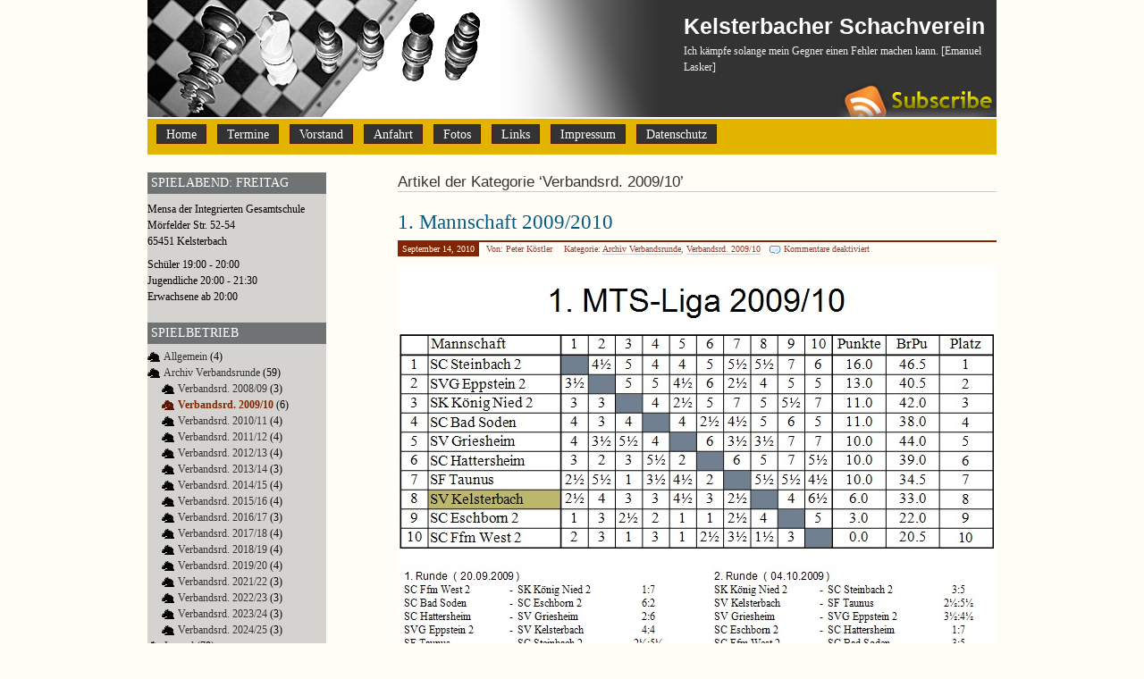

--- FILE ---
content_type: text/html; charset=UTF-8
request_url: https://www.kelsterbacher-schachverein.de/?cat=41
body_size: 30339
content:
<!DOCTYPE html PUBLIC "-//W3C//DTD XHTML 1.0 Transitional//EN" "http://www.w3.org/TR/xhtml1/DTD/xhtml1-transitional.dtd">
<html xmlns="http://www.w3.org/1999/xhtml" dir="ltr" lang="de" prefix="og: https://ogp.me/ns#">
<head profile="http://gmpg.org/xfn/11">
<meta http-equiv="Content-Type" content="text/html; charset=UTF-8" />

<meta name="language" content="de" />
<meta name="robots" content="INDEX,FOLLOW" />
<link rel="shortcut icon" href="http://www.kelsterbacher-schachverein.de/favicon.ico" type="image/x-icon" />
<link rel="stylesheet" href="https://www.kelsterbacher-schachverein.de/wp-content/themes/prosumer-10-de/style.css" type="text/css" media="screen" />
<link rel="alternate" type="application/rss+xml" title="Kelsterbacher Schachverein RSS Feed" href="https://www.kelsterbacher-schachverein.de/?feed=rss2" />
<link rel="pingback" href="https://www.kelsterbacher-schachverein.de/xmlrpc.php" />

		<!-- All in One SEO 4.8.4.1 - aioseo.com -->
		<title>Verbandsrd. 2009/10 | Kelsterbacher Schachverein</title>
	<meta name="robots" content="max-image-preview:large" />
	<link rel="canonical" href="https://www.kelsterbacher-schachverein.de/?cat=41" />
	<meta name="generator" content="All in One SEO (AIOSEO) 4.8.4.1" />
		<!-- All in One SEO -->

<link rel="alternate" type="application/rss+xml" title="Kelsterbacher Schachverein &raquo; Verbandsrd. 2009/10 Kategorie-Feed" href="https://www.kelsterbacher-schachverein.de/?feed=rss2&#038;cat=41" />
<script type="text/javascript">
/* <![CDATA[ */
window._wpemojiSettings = {"baseUrl":"https:\/\/s.w.org\/images\/core\/emoji\/15.0.3\/72x72\/","ext":".png","svgUrl":"https:\/\/s.w.org\/images\/core\/emoji\/15.0.3\/svg\/","svgExt":".svg","source":{"concatemoji":"https:\/\/www.kelsterbacher-schachverein.de\/wp-includes\/js\/wp-emoji-release.min.js?ver=6.5.7"}};
/*! This file is auto-generated */
!function(i,n){var o,s,e;function c(e){try{var t={supportTests:e,timestamp:(new Date).valueOf()};sessionStorage.setItem(o,JSON.stringify(t))}catch(e){}}function p(e,t,n){e.clearRect(0,0,e.canvas.width,e.canvas.height),e.fillText(t,0,0);var t=new Uint32Array(e.getImageData(0,0,e.canvas.width,e.canvas.height).data),r=(e.clearRect(0,0,e.canvas.width,e.canvas.height),e.fillText(n,0,0),new Uint32Array(e.getImageData(0,0,e.canvas.width,e.canvas.height).data));return t.every(function(e,t){return e===r[t]})}function u(e,t,n){switch(t){case"flag":return n(e,"\ud83c\udff3\ufe0f\u200d\u26a7\ufe0f","\ud83c\udff3\ufe0f\u200b\u26a7\ufe0f")?!1:!n(e,"\ud83c\uddfa\ud83c\uddf3","\ud83c\uddfa\u200b\ud83c\uddf3")&&!n(e,"\ud83c\udff4\udb40\udc67\udb40\udc62\udb40\udc65\udb40\udc6e\udb40\udc67\udb40\udc7f","\ud83c\udff4\u200b\udb40\udc67\u200b\udb40\udc62\u200b\udb40\udc65\u200b\udb40\udc6e\u200b\udb40\udc67\u200b\udb40\udc7f");case"emoji":return!n(e,"\ud83d\udc26\u200d\u2b1b","\ud83d\udc26\u200b\u2b1b")}return!1}function f(e,t,n){var r="undefined"!=typeof WorkerGlobalScope&&self instanceof WorkerGlobalScope?new OffscreenCanvas(300,150):i.createElement("canvas"),a=r.getContext("2d",{willReadFrequently:!0}),o=(a.textBaseline="top",a.font="600 32px Arial",{});return e.forEach(function(e){o[e]=t(a,e,n)}),o}function t(e){var t=i.createElement("script");t.src=e,t.defer=!0,i.head.appendChild(t)}"undefined"!=typeof Promise&&(o="wpEmojiSettingsSupports",s=["flag","emoji"],n.supports={everything:!0,everythingExceptFlag:!0},e=new Promise(function(e){i.addEventListener("DOMContentLoaded",e,{once:!0})}),new Promise(function(t){var n=function(){try{var e=JSON.parse(sessionStorage.getItem(o));if("object"==typeof e&&"number"==typeof e.timestamp&&(new Date).valueOf()<e.timestamp+604800&&"object"==typeof e.supportTests)return e.supportTests}catch(e){}return null}();if(!n){if("undefined"!=typeof Worker&&"undefined"!=typeof OffscreenCanvas&&"undefined"!=typeof URL&&URL.createObjectURL&&"undefined"!=typeof Blob)try{var e="postMessage("+f.toString()+"("+[JSON.stringify(s),u.toString(),p.toString()].join(",")+"));",r=new Blob([e],{type:"text/javascript"}),a=new Worker(URL.createObjectURL(r),{name:"wpTestEmojiSupports"});return void(a.onmessage=function(e){c(n=e.data),a.terminate(),t(n)})}catch(e){}c(n=f(s,u,p))}t(n)}).then(function(e){for(var t in e)n.supports[t]=e[t],n.supports.everything=n.supports.everything&&n.supports[t],"flag"!==t&&(n.supports.everythingExceptFlag=n.supports.everythingExceptFlag&&n.supports[t]);n.supports.everythingExceptFlag=n.supports.everythingExceptFlag&&!n.supports.flag,n.DOMReady=!1,n.readyCallback=function(){n.DOMReady=!0}}).then(function(){return e}).then(function(){var e;n.supports.everything||(n.readyCallback(),(e=n.source||{}).concatemoji?t(e.concatemoji):e.wpemoji&&e.twemoji&&(t(e.twemoji),t(e.wpemoji)))}))}((window,document),window._wpemojiSettings);
/* ]]> */
</script>
<style id='wp-emoji-styles-inline-css' type='text/css'>

	img.wp-smiley, img.emoji {
		display: inline !important;
		border: none !important;
		box-shadow: none !important;
		height: 1em !important;
		width: 1em !important;
		margin: 0 0.07em !important;
		vertical-align: -0.1em !important;
		background: none !important;
		padding: 0 !important;
	}
</style>
<link rel='stylesheet' id='wp-block-library-css' href='https://www.kelsterbacher-schachverein.de/wp-includes/css/dist/block-library/style.min.css?ver=6.5.7' type='text/css' media='all' />
<style id='classic-theme-styles-inline-css' type='text/css'>
/*! This file is auto-generated */
.wp-block-button__link{color:#fff;background-color:#32373c;border-radius:9999px;box-shadow:none;text-decoration:none;padding:calc(.667em + 2px) calc(1.333em + 2px);font-size:1.125em}.wp-block-file__button{background:#32373c;color:#fff;text-decoration:none}
</style>
<style id='global-styles-inline-css' type='text/css'>
body{--wp--preset--color--black: #000000;--wp--preset--color--cyan-bluish-gray: #abb8c3;--wp--preset--color--white: #ffffff;--wp--preset--color--pale-pink: #f78da7;--wp--preset--color--vivid-red: #cf2e2e;--wp--preset--color--luminous-vivid-orange: #ff6900;--wp--preset--color--luminous-vivid-amber: #fcb900;--wp--preset--color--light-green-cyan: #7bdcb5;--wp--preset--color--vivid-green-cyan: #00d084;--wp--preset--color--pale-cyan-blue: #8ed1fc;--wp--preset--color--vivid-cyan-blue: #0693e3;--wp--preset--color--vivid-purple: #9b51e0;--wp--preset--gradient--vivid-cyan-blue-to-vivid-purple: linear-gradient(135deg,rgba(6,147,227,1) 0%,rgb(155,81,224) 100%);--wp--preset--gradient--light-green-cyan-to-vivid-green-cyan: linear-gradient(135deg,rgb(122,220,180) 0%,rgb(0,208,130) 100%);--wp--preset--gradient--luminous-vivid-amber-to-luminous-vivid-orange: linear-gradient(135deg,rgba(252,185,0,1) 0%,rgba(255,105,0,1) 100%);--wp--preset--gradient--luminous-vivid-orange-to-vivid-red: linear-gradient(135deg,rgba(255,105,0,1) 0%,rgb(207,46,46) 100%);--wp--preset--gradient--very-light-gray-to-cyan-bluish-gray: linear-gradient(135deg,rgb(238,238,238) 0%,rgb(169,184,195) 100%);--wp--preset--gradient--cool-to-warm-spectrum: linear-gradient(135deg,rgb(74,234,220) 0%,rgb(151,120,209) 20%,rgb(207,42,186) 40%,rgb(238,44,130) 60%,rgb(251,105,98) 80%,rgb(254,248,76) 100%);--wp--preset--gradient--blush-light-purple: linear-gradient(135deg,rgb(255,206,236) 0%,rgb(152,150,240) 100%);--wp--preset--gradient--blush-bordeaux: linear-gradient(135deg,rgb(254,205,165) 0%,rgb(254,45,45) 50%,rgb(107,0,62) 100%);--wp--preset--gradient--luminous-dusk: linear-gradient(135deg,rgb(255,203,112) 0%,rgb(199,81,192) 50%,rgb(65,88,208) 100%);--wp--preset--gradient--pale-ocean: linear-gradient(135deg,rgb(255,245,203) 0%,rgb(182,227,212) 50%,rgb(51,167,181) 100%);--wp--preset--gradient--electric-grass: linear-gradient(135deg,rgb(202,248,128) 0%,rgb(113,206,126) 100%);--wp--preset--gradient--midnight: linear-gradient(135deg,rgb(2,3,129) 0%,rgb(40,116,252) 100%);--wp--preset--font-size--small: 13px;--wp--preset--font-size--medium: 20px;--wp--preset--font-size--large: 36px;--wp--preset--font-size--x-large: 42px;--wp--preset--spacing--20: 0.44rem;--wp--preset--spacing--30: 0.67rem;--wp--preset--spacing--40: 1rem;--wp--preset--spacing--50: 1.5rem;--wp--preset--spacing--60: 2.25rem;--wp--preset--spacing--70: 3.38rem;--wp--preset--spacing--80: 5.06rem;--wp--preset--shadow--natural: 6px 6px 9px rgba(0, 0, 0, 0.2);--wp--preset--shadow--deep: 12px 12px 50px rgba(0, 0, 0, 0.4);--wp--preset--shadow--sharp: 6px 6px 0px rgba(0, 0, 0, 0.2);--wp--preset--shadow--outlined: 6px 6px 0px -3px rgba(255, 255, 255, 1), 6px 6px rgba(0, 0, 0, 1);--wp--preset--shadow--crisp: 6px 6px 0px rgba(0, 0, 0, 1);}:where(.is-layout-flex){gap: 0.5em;}:where(.is-layout-grid){gap: 0.5em;}body .is-layout-flex{display: flex;}body .is-layout-flex{flex-wrap: wrap;align-items: center;}body .is-layout-flex > *{margin: 0;}body .is-layout-grid{display: grid;}body .is-layout-grid > *{margin: 0;}:where(.wp-block-columns.is-layout-flex){gap: 2em;}:where(.wp-block-columns.is-layout-grid){gap: 2em;}:where(.wp-block-post-template.is-layout-flex){gap: 1.25em;}:where(.wp-block-post-template.is-layout-grid){gap: 1.25em;}.has-black-color{color: var(--wp--preset--color--black) !important;}.has-cyan-bluish-gray-color{color: var(--wp--preset--color--cyan-bluish-gray) !important;}.has-white-color{color: var(--wp--preset--color--white) !important;}.has-pale-pink-color{color: var(--wp--preset--color--pale-pink) !important;}.has-vivid-red-color{color: var(--wp--preset--color--vivid-red) !important;}.has-luminous-vivid-orange-color{color: var(--wp--preset--color--luminous-vivid-orange) !important;}.has-luminous-vivid-amber-color{color: var(--wp--preset--color--luminous-vivid-amber) !important;}.has-light-green-cyan-color{color: var(--wp--preset--color--light-green-cyan) !important;}.has-vivid-green-cyan-color{color: var(--wp--preset--color--vivid-green-cyan) !important;}.has-pale-cyan-blue-color{color: var(--wp--preset--color--pale-cyan-blue) !important;}.has-vivid-cyan-blue-color{color: var(--wp--preset--color--vivid-cyan-blue) !important;}.has-vivid-purple-color{color: var(--wp--preset--color--vivid-purple) !important;}.has-black-background-color{background-color: var(--wp--preset--color--black) !important;}.has-cyan-bluish-gray-background-color{background-color: var(--wp--preset--color--cyan-bluish-gray) !important;}.has-white-background-color{background-color: var(--wp--preset--color--white) !important;}.has-pale-pink-background-color{background-color: var(--wp--preset--color--pale-pink) !important;}.has-vivid-red-background-color{background-color: var(--wp--preset--color--vivid-red) !important;}.has-luminous-vivid-orange-background-color{background-color: var(--wp--preset--color--luminous-vivid-orange) !important;}.has-luminous-vivid-amber-background-color{background-color: var(--wp--preset--color--luminous-vivid-amber) !important;}.has-light-green-cyan-background-color{background-color: var(--wp--preset--color--light-green-cyan) !important;}.has-vivid-green-cyan-background-color{background-color: var(--wp--preset--color--vivid-green-cyan) !important;}.has-pale-cyan-blue-background-color{background-color: var(--wp--preset--color--pale-cyan-blue) !important;}.has-vivid-cyan-blue-background-color{background-color: var(--wp--preset--color--vivid-cyan-blue) !important;}.has-vivid-purple-background-color{background-color: var(--wp--preset--color--vivid-purple) !important;}.has-black-border-color{border-color: var(--wp--preset--color--black) !important;}.has-cyan-bluish-gray-border-color{border-color: var(--wp--preset--color--cyan-bluish-gray) !important;}.has-white-border-color{border-color: var(--wp--preset--color--white) !important;}.has-pale-pink-border-color{border-color: var(--wp--preset--color--pale-pink) !important;}.has-vivid-red-border-color{border-color: var(--wp--preset--color--vivid-red) !important;}.has-luminous-vivid-orange-border-color{border-color: var(--wp--preset--color--luminous-vivid-orange) !important;}.has-luminous-vivid-amber-border-color{border-color: var(--wp--preset--color--luminous-vivid-amber) !important;}.has-light-green-cyan-border-color{border-color: var(--wp--preset--color--light-green-cyan) !important;}.has-vivid-green-cyan-border-color{border-color: var(--wp--preset--color--vivid-green-cyan) !important;}.has-pale-cyan-blue-border-color{border-color: var(--wp--preset--color--pale-cyan-blue) !important;}.has-vivid-cyan-blue-border-color{border-color: var(--wp--preset--color--vivid-cyan-blue) !important;}.has-vivid-purple-border-color{border-color: var(--wp--preset--color--vivid-purple) !important;}.has-vivid-cyan-blue-to-vivid-purple-gradient-background{background: var(--wp--preset--gradient--vivid-cyan-blue-to-vivid-purple) !important;}.has-light-green-cyan-to-vivid-green-cyan-gradient-background{background: var(--wp--preset--gradient--light-green-cyan-to-vivid-green-cyan) !important;}.has-luminous-vivid-amber-to-luminous-vivid-orange-gradient-background{background: var(--wp--preset--gradient--luminous-vivid-amber-to-luminous-vivid-orange) !important;}.has-luminous-vivid-orange-to-vivid-red-gradient-background{background: var(--wp--preset--gradient--luminous-vivid-orange-to-vivid-red) !important;}.has-very-light-gray-to-cyan-bluish-gray-gradient-background{background: var(--wp--preset--gradient--very-light-gray-to-cyan-bluish-gray) !important;}.has-cool-to-warm-spectrum-gradient-background{background: var(--wp--preset--gradient--cool-to-warm-spectrum) !important;}.has-blush-light-purple-gradient-background{background: var(--wp--preset--gradient--blush-light-purple) !important;}.has-blush-bordeaux-gradient-background{background: var(--wp--preset--gradient--blush-bordeaux) !important;}.has-luminous-dusk-gradient-background{background: var(--wp--preset--gradient--luminous-dusk) !important;}.has-pale-ocean-gradient-background{background: var(--wp--preset--gradient--pale-ocean) !important;}.has-electric-grass-gradient-background{background: var(--wp--preset--gradient--electric-grass) !important;}.has-midnight-gradient-background{background: var(--wp--preset--gradient--midnight) !important;}.has-small-font-size{font-size: var(--wp--preset--font-size--small) !important;}.has-medium-font-size{font-size: var(--wp--preset--font-size--medium) !important;}.has-large-font-size{font-size: var(--wp--preset--font-size--large) !important;}.has-x-large-font-size{font-size: var(--wp--preset--font-size--x-large) !important;}
.wp-block-navigation a:where(:not(.wp-element-button)){color: inherit;}
:where(.wp-block-post-template.is-layout-flex){gap: 1.25em;}:where(.wp-block-post-template.is-layout-grid){gap: 1.25em;}
:where(.wp-block-columns.is-layout-flex){gap: 2em;}:where(.wp-block-columns.is-layout-grid){gap: 2em;}
.wp-block-pullquote{font-size: 1.5em;line-height: 1.6;}
</style>
<link rel="https://api.w.org/" href="https://www.kelsterbacher-schachverein.de/index.php?rest_route=/" /><link rel="alternate" type="application/json" href="https://www.kelsterbacher-schachverein.de/index.php?rest_route=/wp/v2/categories/41" /><link rel="EditURI" type="application/rsd+xml" title="RSD" href="https://www.kelsterbacher-schachverein.de/xmlrpc.php?rsd" />
<meta name="generator" content="WordPress 6.5.7" />

<style type="text/css">
.wptable {
	border-width: 1 px;
	border-color: #E2B400;
	border-style: solid;
	}

.wptable th {
	border-width: 1px;
	border-color: #E2B400;
	background-color: #00FFFF;
	border-style: solid;
}

.wptable td {
	border-width: 1px;
	border-color: #E2B400;
	border-style: solid;
}

.wptable tr.alt {
 	background-color: #E2B400;
}

</style>

<style type="text/css">
#topi {
	background: #333 url(https://www.kelsterbacher-schachverein.de/wp-content/themes/prosumer-10-de/images/head.jpg) 0 0 no-repeat;
	height: 131px;
    width: 576px;
}
</style>

</head>
<body>
<div id="top">
<div id="topi">
</div>
  <div id="headr">
    <h1><a href="https://www.kelsterbacher-schachverein.de/">
      Kelsterbacher Schachverein      </a></h1>
    <div class="description">
      Ich kämpfe solange mein Gegner einen Fehler machen kann. [Emanuel Lasker]    </div> 
	<div class="rss2">
	<a href="https://www.kelsterbacher-schachverein.de/?feed=rss2" rel="alternate" type="application/rss+xml"><img src="https://www.kelsterbacher-schachverein.de/wp-content/themes/prosumer-10-de/images/subscribe.gif" alt="Subscribe" style="border:0"/></a>
	</div>
  </div>
</div>

<div id="topy">
<div id="menuv">
	<ul>
<!-- <li class="page_item"><a href="https://www.kelsterbacher-schachverein.de/" title="Home">Home</a></li> -->
    <li class="page_item page-item-87"><a href="https://www.kelsterbacher-schachverein.de/">Home</a></li>
<li class="page_item page-item-2"><a href="https://www.kelsterbacher-schachverein.de/?page_id=2">Termine</a></li>
<li class="page_item page-item-29"><a href="https://www.kelsterbacher-schachverein.de/?page_id=29">Vorstand</a></li>
<li class="page_item page-item-7"><a href="https://www.kelsterbacher-schachverein.de/?page_id=7">Anfahrt</a></li>
<li class="page_item page-item-380"><a href="https://www.kelsterbacher-schachverein.de/?page_id=380">Fotos</a></li>
<li class="page_item page-item-390"><a href="https://www.kelsterbacher-schachverein.de/?page_id=390">Links</a></li>
<li class="page_item page-item-3"><a href="https://www.kelsterbacher-schachverein.de/?page_id=3">Impressum</a></li>
<li class="page_item page-item-6204"><a href="https://www.kelsterbacher-schachverein.de/?page_id=6204">Datenschutz</a></li>
		</ul>
</div>
</div>
<div id="page">
<div id="left">
<hr />



<div id="content" class="narrowcolumn">
        <h2 class="pagetitle">Artikel der Kategorie &#8216;Verbandsrd. 2009/10&#8217;</h2>
    <div class="navigation">
    <div class="alignleft">
          </div>
    <div class="alignright">
          </div>
  </div>
    <div class="post">
   <h2 id="post-882"><a href="https://www.kelsterbacher-schachverein.de/?p=882" rel="bookmark" title="Permanenter Link zu 1. Mannschaft 2009/2010">
  1. Mannschaft 2009/2010  </a></h2>
	  <p class="meta">
	  <span class="timr">September 14, 2010</span>
	  <span class="user">Von: Peter Köstler </span>	  
	  <span class="catr">Kategorie: <a href="https://www.kelsterbacher-schachverein.de/?cat=39" rel="category">Archiv Verbandsrunde</a>, <a href="https://www.kelsterbacher-schachverein.de/?cat=41" rel="category">Verbandsrd. 2009/10</a></span>
	        <span class="commr"><span>Kommentare deaktiviert<span class="screen-reader-text"> für 1. Mannschaft 2009/2010</span></span></span>
	  </p>    <div class="entry">
      <p><img decoding="async" src="wp-content/uploads/erste_2010.jpg" alt="1. Mannschaft 2009/2010" width="670" /></p>
    </div>
  </div>
    <div class="post">
   <h2 id="post-885"><a href="https://www.kelsterbacher-schachverein.de/?p=885" rel="bookmark" title="Permanenter Link zu 2. Mannschaft 2009/2010">
  2. Mannschaft 2009/2010  </a></h2>
	  <p class="meta">
	  <span class="timr">September 14, 2010</span>
	  <span class="user">Von: Peter Köstler </span>	  
	  <span class="catr">Kategorie: <a href="https://www.kelsterbacher-schachverein.de/?cat=39" rel="category">Archiv Verbandsrunde</a>, <a href="https://www.kelsterbacher-schachverein.de/?cat=41" rel="category">Verbandsrd. 2009/10</a></span>
	        <span class="commr"><span>Kommentare deaktiviert<span class="screen-reader-text"> für 2. Mannschaft 2009/2010</span></span></span>
	  </p>    <div class="entry">
      <p><img decoding="async" src="wp-content/uploads/zweite_2010.jpg" alt="2. Mannschaft 2009/2010" width="670" /></p>
    </div>
  </div>
    <div class="post">
   <h2 id="post-886"><a href="https://www.kelsterbacher-schachverein.de/?p=886" rel="bookmark" title="Permanenter Link zu 3. Mannschaft 2009/2010">
  3. Mannschaft 2009/2010  </a></h2>
	  <p class="meta">
	  <span class="timr">September 14, 2010</span>
	  <span class="user">Von: Peter Köstler </span>	  
	  <span class="catr">Kategorie: <a href="https://www.kelsterbacher-schachverein.de/?cat=39" rel="category">Archiv Verbandsrunde</a>, <a href="https://www.kelsterbacher-schachverein.de/?cat=41" rel="category">Verbandsrd. 2009/10</a></span>
	        <span class="commr"><span>Kommentare deaktiviert<span class="screen-reader-text"> für 3. Mannschaft 2009/2010</span></span></span>
	  </p>    <div class="entry">
      <p><img decoding="async" src="wp-content/uploads/dritte_2010.jpg" alt="3. Mannschaft 2009/2010" width="670" /></p>
    </div>
  </div>
    <div class="post">
   <h2 id="post-896"><a href="https://www.kelsterbacher-schachverein.de/?p=896" rel="bookmark" title="Permanenter Link zu 1. Mannschaft Einzelergebnisse">
  1. Mannschaft Einzelergebnisse  </a></h2>
	  <p class="meta">
	  <span class="timr">September 14, 2010</span>
	  <span class="user">Von: Peter Köstler </span>	  
	  <span class="catr">Kategorie: <a href="https://www.kelsterbacher-schachverein.de/?cat=39" rel="category">Archiv Verbandsrunde</a>, <a href="https://www.kelsterbacher-schachverein.de/?cat=41" rel="category">Verbandsrd. 2009/10</a></span>
	        <span class="commr"><span>Kommentare deaktiviert<span class="screen-reader-text"> für 1. Mannschaft Einzelergebnisse</span></span></span>
	  </p>    <div class="entry">
      <p><img decoding="async" src="wp-content/uploads/erste_einzel_2010.jpg" alt="1. Mannschaft 2009/2010" width="670" /></p>
<p><img decoding="async" src="wp-content/uploads/erste_runden_2010.jpg" alt="1. Mannschaft 2009/2010" width="670" /></p>
    </div>
  </div>
    <div class="post">
   <h2 id="post-904"><a href="https://www.kelsterbacher-schachverein.de/?p=904" rel="bookmark" title="Permanenter Link zu 2. Mannschaft Einzelergebnisse">
  2. Mannschaft Einzelergebnisse  </a></h2>
	  <p class="meta">
	  <span class="timr">September 14, 2010</span>
	  <span class="user">Von: Peter Köstler </span>	  
	  <span class="catr">Kategorie: <a href="https://www.kelsterbacher-schachverein.de/?cat=39" rel="category">Archiv Verbandsrunde</a>, <a href="https://www.kelsterbacher-schachverein.de/?cat=41" rel="category">Verbandsrd. 2009/10</a></span>
	        <span class="commr"><span>Kommentare deaktiviert<span class="screen-reader-text"> für 2. Mannschaft Einzelergebnisse</span></span></span>
	  </p>    <div class="entry">
      <p><img decoding="async" src="wp-content/uploads/zweite_einzel_2010.jpg" alt="2. Mannschaft 2009/2010" width="670" /></p>
<p><img decoding="async" src="wp-content/uploads/zweite_runden_2010.jpg" alt="2. Mannschaft 2009/2010" width="670" /></p>
    </div>
  </div>
    <div class="post">
   <h2 id="post-907"><a href="https://www.kelsterbacher-schachverein.de/?p=907" rel="bookmark" title="Permanenter Link zu 3. Mannschaft Einzelergebnisse">
  3. Mannschaft Einzelergebnisse  </a></h2>
	  <p class="meta">
	  <span class="timr">September 14, 0010</span>
	  <span class="user">Von: Peter Köstler </span>	  
	  <span class="catr">Kategorie: <a href="https://www.kelsterbacher-schachverein.de/?cat=39" rel="category">Archiv Verbandsrunde</a>, <a href="https://www.kelsterbacher-schachverein.de/?cat=41" rel="category">Verbandsrd. 2009/10</a></span>
	        <span class="commr"><span>Kommentare deaktiviert<span class="screen-reader-text"> für 3. Mannschaft Einzelergebnisse</span></span></span>
	  </p>    <div class="entry">
      <p><img decoding="async" src="wp-content/uploads/dritte_einzel_2010.jpg" alt="3. Mannschaft 2009/2010" width="670" /></p>
<p><img decoding="async" src="wp-content/uploads/dritte_runden_2010.jpg" alt="3. Mannschaft 2009/2010" width="670" /></p>
    </div>
  </div>
    <div class="navigation">
    <div class="alignleft">
          </div>
    <div class="alignright">
          </div>
  </div>
  </div>
<div class="side1">
<div class="gap">
<ul>
	  <li id="text-371992251" class="widget widget_text"><h2 class="widgettitle">Spielabend: Freitag</h2>
			<div class="textwidget"><p>Mensa der Integrierten Gesamtschule<br />
Mörfelder Str. 52-54<br />
65451 Kelsterbach</p>
<p>Schüler 19:00 - 20:00<br />
Jugendliche 20:00 - 21:30<br />
Erwachsene ab 20:00</p></div>
		</li>
<li id="categories-371166981" class="widget widget_categories"><h2 class="widgettitle">Spielbetrieb</h2>

			<ul>
					<li class="cat-item cat-item-1"><a href="https://www.kelsterbacher-schachverein.de/?cat=1">Allgemein</a> (4)
</li>
	<li class="cat-item cat-item-39 current-cat-parent current-cat-ancestor"><a href="https://www.kelsterbacher-schachverein.de/?cat=39">Archiv Verbandsrunde</a> (59)
<ul class='children'>
	<li class="cat-item cat-item-40"><a href="https://www.kelsterbacher-schachverein.de/?cat=40">Verbandsrd. 2008/09</a> (3)
</li>
	<li class="cat-item cat-item-41 current-cat"><a aria-current="page" href="https://www.kelsterbacher-schachverein.de/?cat=41">Verbandsrd. 2009/10</a> (6)
</li>
	<li class="cat-item cat-item-43"><a href="https://www.kelsterbacher-schachverein.de/?cat=43">Verbandsrd. 2010/11</a> (4)
</li>
	<li class="cat-item cat-item-48"><a href="https://www.kelsterbacher-schachverein.de/?cat=48">Verbandsrd. 2011/12</a> (4)
</li>
	<li class="cat-item cat-item-49"><a href="https://www.kelsterbacher-schachverein.de/?cat=49">Verbandsrd. 2012/13</a> (4)
</li>
	<li class="cat-item cat-item-51"><a href="https://www.kelsterbacher-schachverein.de/?cat=51">Verbandsrd. 2013/14</a> (3)
</li>
	<li class="cat-item cat-item-55"><a href="https://www.kelsterbacher-schachverein.de/?cat=55">Verbandsrd. 2014/15</a> (4)
</li>
	<li class="cat-item cat-item-56"><a href="https://www.kelsterbacher-schachverein.de/?cat=56">Verbandsrd. 2015/16</a> (4)
</li>
	<li class="cat-item cat-item-57"><a href="https://www.kelsterbacher-schachverein.de/?cat=57">Verbandsrd. 2016/17</a> (3)
</li>
	<li class="cat-item cat-item-58"><a href="https://www.kelsterbacher-schachverein.de/?cat=58">Verbandsrd. 2017/18</a> (4)
</li>
	<li class="cat-item cat-item-60"><a href="https://www.kelsterbacher-schachverein.de/?cat=60">Verbandsrd. 2018/19</a> (4)
</li>
	<li class="cat-item cat-item-61"><a href="https://www.kelsterbacher-schachverein.de/?cat=61">Verbandsrd. 2019/20</a> (4)
</li>
	<li class="cat-item cat-item-63"><a href="https://www.kelsterbacher-schachverein.de/?cat=63">Verbandsrd. 2021/22</a> (3)
</li>
	<li class="cat-item cat-item-64"><a href="https://www.kelsterbacher-schachverein.de/?cat=64">Verbandsrd. 2022/23</a> (3)
</li>
	<li class="cat-item cat-item-65"><a href="https://www.kelsterbacher-schachverein.de/?cat=65">Verbandsrd. 2023/24</a> (3)
</li>
	<li class="cat-item cat-item-66"><a href="https://www.kelsterbacher-schachverein.de/?cat=66">Verbandsrd. 2024/25</a> (3)
</li>
</ul>
</li>
	<li class="cat-item cat-item-31"><a href="https://www.kelsterbacher-schachverein.de/?cat=31">Jugend</a> (70)
</li>
	<li class="cat-item cat-item-4"><a href="https://www.kelsterbacher-schachverein.de/?cat=4">Mannschaften</a> (7)
<ul class='children'>
	<li class="cat-item cat-item-9"><a href="https://www.kelsterbacher-schachverein.de/?cat=9">1. Mannschaft</a> (1)
</li>
	<li class="cat-item cat-item-10"><a href="https://www.kelsterbacher-schachverein.de/?cat=10">2. Mannschaft</a> (1)
</li>
	<li class="cat-item cat-item-11"><a href="https://www.kelsterbacher-schachverein.de/?cat=11">3. Mannschaft</a> (1)
</li>
	<li class="cat-item cat-item-52"><a href="https://www.kelsterbacher-schachverein.de/?cat=52">4.Mannschaft</a> (1)
</li>
</ul>
</li>
	<li class="cat-item cat-item-26"><a href="https://www.kelsterbacher-schachverein.de/?cat=26">Partien zum Nachspielen</a> (5)
</li>
	<li class="cat-item cat-item-16"><a href="https://www.kelsterbacher-schachverein.de/?cat=16">Presse</a> (467)
</li>
	<li class="cat-item cat-item-6"><a href="https://www.kelsterbacher-schachverein.de/?cat=6">Turniere</a> (78)
<ul class='children'>
	<li class="cat-item cat-item-18"><a href="https://www.kelsterbacher-schachverein.de/?cat=18">Jugendturniere</a> (18)
</li>
	<li class="cat-item cat-item-17"><a href="https://www.kelsterbacher-schachverein.de/?cat=17">Monatsblitz</a> (18)
</li>
	<li class="cat-item cat-item-14"><a href="https://www.kelsterbacher-schachverein.de/?cat=14">Pokalturnier</a> (17)
</li>
	<li class="cat-item cat-item-29"><a href="https://www.kelsterbacher-schachverein.de/?cat=29">Turnierchroniken</a> (6)
</li>
	<li class="cat-item cat-item-15"><a href="https://www.kelsterbacher-schachverein.de/?cat=15">Vereinsturnier</a> (17)
</li>
</ul>
</li>
			</ul>

			</li>
<li id="text-1242020171" class="widget widget_text">			<div class="textwidget"><a href="https://www.2700chess.com" target="_blank" rel="noopener"><img border="0" src="https://www.2700chess.com/files/topten200.png" alt= "2700chess.com for more details and full list" title="2700chess.com for more details and full list"/></a></div>
		</li>
</ul>
</div>
</div>
</div> <!-- End Left -->
<!--
<div id="right">
  <div class="side2">
  <div class="gap">
    <ul>
	  <li id="calendar-2" class="widget widget_calendar"><div id="calendar_wrap" class="calendar_wrap"><table id="wp-calendar" class="wp-calendar-table">
	<caption>Januar 2026</caption>
	<thead>
	<tr>
		<th scope="col" title="Montag">M</th>
		<th scope="col" title="Dienstag">D</th>
		<th scope="col" title="Mittwoch">M</th>
		<th scope="col" title="Donnerstag">D</th>
		<th scope="col" title="Freitag">F</th>
		<th scope="col" title="Samstag">S</th>
		<th scope="col" title="Sonntag">S</th>
	</tr>
	</thead>
	<tbody>
	<tr>
		<td colspan="3" class="pad">&nbsp;</td><td>1</td><td>2</td><td>3</td><td>4</td>
	</tr>
	<tr>
		<td>5</td><td>6</td><td>7</td><td>8</td><td>9</td><td>10</td><td>11</td>
	</tr>
	<tr>
		<td>12</td><td>13</td><td>14</td><td>15</td><td>16</td><td>17</td><td>18</td>
	</tr>
	<tr>
		<td>19</td><td>20</td><td>21</td><td>22</td><td>23</td><td id="today">24</td><td>25</td>
	</tr>
	<tr>
		<td>26</td><td>27</td><td>28</td><td>29</td><td>30</td><td>31</td>
		<td class="pad" colspan="1">&nbsp;</td>
	</tr>
	</tbody>
	</table><nav aria-label="Vorherige und nächste Monate" class="wp-calendar-nav">
		<span class="wp-calendar-nav-prev"><a href="https://www.kelsterbacher-schachverein.de/?m=202512">&laquo; Dez.</a></span>
		<span class="pad">&nbsp;</span>
		<span class="wp-calendar-nav-next">&nbsp;</span>
	</nav></div></li>
    </ul>
  </div>
    </div>
    </div>
--><br class="clear" />
</div>
<div id="out-foot">
<div id="footer">
  <hr />
  <p>
  <strong>Kelsterbacher Schachverein</strong> powered by <a href="http://wordpress.org/" target="_blank">WordPress 6.5.7</a> 
    <br />&nbsp;
  </p>
</div>
</div>

</body></html>

<!-- WP Optimize page cache - https://teamupdraft.com/wp-optimize/ - Page not served from cache  -->


--- FILE ---
content_type: text/css
request_url: https://www.kelsterbacher-schachverein.de/wp-content/themes/prosumer-10-de/style.css
body_size: 11701
content:
/*  
Theme Name: Prosumer
Theme URI: http://www.jauhari.net/themes/prosumer
Description: <p>Prosumer Theme is clean layout that build with 3 Columns Layout.</p><ul style="list-style:none;"><li>* Left and Right Sidebar</li><li>* Widget Ready</li><li>* Change About text via Admin Profile</li><li>* Custom Image Header</li><li>* Tested on WordPress 2.1.x</li></ul> <p>Visit the <a href="http://www.jauhari.net/themes/prosumer">Theme Page</a> for theme update and other related information.</p><p>The CSS, XHTML and design is released under a <a href="http://creativecommons.org/licenses/by/3.0/">Creative Commons Attribution 3.0 License</a></p>
Version: 1.4
Author: Nurudin Jauhari
Author URI: http://www.jauhari.net/

	This theme was designed and built by Nurudin Jauhari,
	whose blog you will find at http://www.jauhari.net/themes/prosumer
	Crafted on 06 June 2007
	Last Edit: 20 June 2007 04.45  +7 GMT

	The CSS, XHTML and design is released under a Creative Commons Attribution 3.0 License:
	http://creativecommons.org/licenses/by/3.0/

	/**
	Georgia, "Times New Roman", Times, serif
	Garamond, Georgia, "Times New Roman", times, serif
	Arial, Helvetica, sans-serif
	***/
*/

/* Social Style 
********************* */

html
{
	height: 100%;
	margin-bottom: 0.1em;
}
*
{
	margin: 0;
	padding: 0;
}
img
{
	border: 0;
}
p
{
	line-height: 1.6em;
	margin: 0.7em 0;
}
dl
{
	margin: 1em 0;
}
dt
{
	font-weight: bold;
}
dd
{
	margin: 0.5em;
	padding: 0;
}
img.right
{
	float: right;
	margin: 10px 0 0 10px;
}
img.left
{
	float: left;
	margin: 0 10px 0 0;
}
hr
{
	display: none;
}
body
{
	background: #FFFDF6;
	color: #333;
	font: 72%/1.6em Georgia, "Times New Roman", Times, serif; 
	margin: 0;
	padding: 0;
	text-align: center;
}
a
{
	text-decoration: none;
}
a:link, a:visited
{
	color: #666;
}
a:hover, a:active
{
}
h1, h2, h3, h4, h5, h6
{
	font-family: Georgia, "Times New Roman", Times, serif;
}

/* Etc
******************** */
br.clear {
	clear: both;
}

/* Design 
******************** */
#top {
	margin: 0 auto;
	width: 950px;
	position: relative;
	height: 131px;
	background: #333;
	border-bottom: 2px solid #fff;
}
#topi {
	background: #333 url(images/head.jpg) 0 0 no-repeat;
	left: 0;
	width: 576px;
	height: 131px;
	top: 0;
	position: absolute;
	width: 600px;
	height: 131px;
}
#page {
	text-align: left;
	width: 950px;
	background: #FFFDF6;
	margin: 20px auto 10px;
}
#header {
	background: #1BACF2;
	border-bottom: 5px solid #B98718;
}
#headr {
	width: 950px;
	margin: 0 auto;
	color: #C3EAFB;
	text-align: left;
}
#headr h1 {
	margin: 0;
	padding: 20px 0 0 600px;
	font-size: 2.2em;
	font-family: Geneva, Arial, Helvetica, sans-serif;
}
#headr h1 a {
	color: #FFF;
	}
#headr h1 a:hover {
	color: #FFF;
	}
#headr .description {
	padding: 10px 0 0 600px;
	color: #efefef;
}
.rss2 {
	position: absolute;
	right:0;
	bottom: 0;
}
#left {
	float: left;
	width: 950px;
}
#right {
	float: right;
	width: 220px;
}

#content {
	width: 670px;
	float: right;
}
.post {
	margin-bottom: 10px;
}
.entry {
	margin-bottom: 10px;
	text-align: justify;
}
.entry  a {
	color: #AF8C00;
}
.side1 {
	width: 200px;
	float: left;
	color: #000;
background: #D4D3CF;
}
.side2 {
	width: 200px;
	float: right;
	color: #000;
}
.gap {
/*	padding: 10px; */
}
/*#out-foot {
	background: #ccc;
}
*/
#footer {
	background: #D4D3CF;
	margin: 0 auto;
	padding-top: 10px;
	text-align: center;
	width: 950px;
}
#footer {
	color: #333;
	font-size: 0.9em;
}
#footer a {
	color: #333;
	text-decoration: underline
}
#footer a:hover {
	color: #06c;
	text-decoration: none;
}
/* Design 
******************** */
.side1  ul, .side2  ul{
	list-style: none;
}
.side1  ul.children, .side2  ul.children{
	margin-left: 16px;
}
.boxy, .side1 .categories, .side2 .categories, .widget, .side1 .linkcat, .side2 .linkcat  {
	margin-bottom: 20px;
}

input#s {
	width: 185px;
	padding: 5px;
	margin-bottom: 10px;
	background: #F7F0D4;
	border: 2px solid #E2B400;
	color: #A73228;
}
input#s:focus {
	background: #fff;
	color: #A73228;
}

input#searchsubmit
{
	margin: 0;
}


/* Design  Typo
********************* */
.side1 h2, .side2 h2{
	font: 1.2em Georgia, "Times New Roman", Times, serif;
	color: #fff;
	text-transform: uppercase;
	margin-bottom: 5px;
	padding: 4px;
	background: #6F7374;
}
.side1 ul li ul li a, .side2 ul li ul li  a {
	color: #333;
	background: url(images/star2.gif) left top no-repeat;
	padding-left: 18px;
}
#recentcomments .recentcomments a:link, #recentcomments .recentcomments a:visited {
	background: none;
}
.side1 ul li ul li  a:hover,.side2 ul li ul li  a:hover {
	color: #822601;
	background: url(images/star.gif) left top no-repeat;
}
.side1 ul li ul li.current_page_item a,.side1 ul li ul li.current-cat a, .side2 ul li ul li.current-cat a  {
	color: #822601;
	font-weight: bold;
	background: url(images/star.gif) left top no-repeat;	
}

h2.pagetitle {
	text-align: left;
	font: 1.5em Arial, verdana;
	border-bottom: 1px solid #ccc;
}

.post h2 {
	font: 2em Georgia, "Times New Roman", Times, serif;
}
.post h2 a {
        clear:both;
	color: #015D82;
        display:block;
}
.post h2 a:hover {	
	color: #980F1F;
}
p.postmeta {
	margin-bottom: 10px;
	color: #A73228;
}

p.meta {
	font-size: 87%;
	border-top: 2px solid #822601;
	margin-bottom: 10px;
	color: #A73228;
}
p.meta a
{
	color: #A73228;
	text-decoration: none;
}
span.user
{
	padding: 3px 5px;
}

span.timr
{
	background: #822601;
	color: #fff;
	padding: 3px 5px;
}
span.catr
{
	padding: 3px 5px;
}
span.editr
{
	padding: 2px 2px 2px 18px;
}
span.commr
{
	background: url(images/ico/comment.gif) 0 0 no-repeat;
	padding: 0 2px 0 18px;
}
.post ul.postspermonth{
	list-style:none;
	padding: 0;
	margin: 0;
}
.post p a {
	border-bottom: 1px solid #ccc;
}
.post ul {
	margin-left: 35px;
}
.post ol {
	margin-left: 40px;
}
.post p a:hover {
	border: none;
}
.categr, .monthr {
	margin-bottom: 20px;
}
.categr h2, .monthr h2{
	border-bottom: 1px solid #ccc;
}

.rss {
	background: url(images/feed-icon-10x10.png) left center no-repeat;
	padding-left: 12px;
}
/* Comment Etc
********************* */
.navigation 
{
	margin-bottom: 20px;
	width: 510px;
	float: left;
}

.navigation a
{
	color: #666;
}
.alignleft
{
	float: left;
	width: 50%;
}
.alignright
{
	float: right;
	text-align: right;
	width: 50%;
}



.ileft {
	float: left;
	margin-right: 5px;
}
#avatr {
	border: 1px solid #333;
}
p.stats {
	color: #999;
	font-size: .8em;
	border: 1px solid #ccc;
	border-left: none;
	border-right: none;
}
blockquote
{
	background: url(images/blockquote.gif) no-repeat left top;
	color: #666;
	margin: 1em;
	padding: 0 0 10px 50px;
}
#content .commentsfeedr
{
	background: url(images/ico/feed_add.png) no-repeat left center;
	padding: 3px 20px;
}
#content .trackbackr
{
	background: url(images/ico/arrow_refresh.gif) no-repeat left center;
	padding: 3px 20px;
}
input.textbox, textarea
{
	background: #fff url(images/shadow_top.gif) repeat-x top;
	border: #ccc 1px solid;
	font: 1em Verdana, Arial, Serif;
	padding: 2px;
}
input.textbox:focus, textarea:focus
{
	background: #fff url(images/shadow_top.gif) repeat-x top;
	border: #999 1px solid;
}
#submit
{
	padding: 3px 5px;
}
.comment
{
	background: #fff url(images/shadow_top.gif) repeat-x top;
	border-bottom: #ddd 1px solid;
	list-style: none;
	margin: 0;
	padding: 1em 0.5em;
}
.alt
{
	background: #fff;
}
.MyAvatars
{
	border: 1px solid #ccc;
	border-bottom: 1px solid #999;
	border-right: 1px solid #999;
	float: right;
	margin-left: 5px;
	margin-right: 10px;
	padding: 3px;
}

h3#respond, h3#comments {
	font: bold 1.2em Georgia, "Times New Roman", Times, serif;
	color: #333;
}

#comment {
	width: 98%;
}
/* Top Navigation Style 
********************* */
/*  Menuv
******************** */
#topy {
	width: 950px;
	margin: 0 auto;
	background: #E2B400;
	position: relative;
	height: 40px;
	font-size: 1.2em;
}
#menuv  ul {
	list-style: none;
	left: 10px;
	bottom: 10px;
	position: absolute;
	}
#menuv li {
	display: inline;
line-height: 24px;
}
#menuv li.page_item  a, #menuv li.admintab  a {
 padding: 3px 10px 2px 10px;
 color: #fff;
 background: #333;
 border: 1px solid #5A1301;
 margin-right: 8px;
}
#menuv li  a:hover {
 background: #efefef;
 color: #5A1301;
}
#menuv li.current_page_item  a {
 background: #FFF;
 color: #333;
 font-weight: bold;
 padding: 3px 10px 2px 10px;
 border: 1px solid #5A1301;
 margin-right: 8px;
}

#menuv li.rss2  a {
	right: 0;
	top: 0;
	position: absolute;
}

fieldset {
	border: none;
}
textarea#cp_message {
	width: 100%;
}


pre {
	width: 95%;
	overflow:auto;
	font: 13px 'Courier New', Courier, Verdana, Arial, sans-serif;
	color: #A73228;
	max-height: 350px;
	line-height: 18px;
	margin: 10px 0;
	border: 1px solid #A73228;
	padding: 5px;
	background: #F7E2D4;
}

code {
font: 13px 'Courier New', Courier, Verdana, Arial, sans-serif;
color: #A73228;
padding: 2px;
}

/* Change Log *** 
1.0	: Initial Public Released
1.1 	: Fix Some Issue
1.2 	: Fix Custom Image Issue
1.3 	: Fix Footer Issue
1.4 	: Fix Recent Comment Widget Issue on WordPress 2.2
*** */

/*NEW 20090402 */
td.vorstand {
	padding: 12px 0px;       
	vertical-align: middle;
	border-bottom: 2px solid #D4D3CF;
}

div.hl_teaser {
       font-weight: bold;
       background-color: #D4D3CF;
}

/*NEW 20140720 */

table#Results, table#Rounds, table#Table {
	border-collapse:     collapse;
	empty-cells:         show;
	text-align:          center;
	border-style:        solid;
	margin:              0px 0px 10px 0px;
	padding:             0px;
	border-width:        1px;
	border-color:        #C8C7C7;
}
table#Results th, table#Rounds th, table#Table th {
	empty-cells:         show;
	text-align:          center;
	border-style:        solid;
	border-width:        1px;
	margin:              0px;
	padding:             5px 4px;
	border-color:        #C8C7C7;
	background-color:    #DBDBDB;
}
table#Results td, table#Rounds td, table#Table td {
	empty-cells:         show;
	text-align:          center;
	border-style:        solid;
	border-width:        1px;
	margin:              0px;
	padding:             0px;
	color:				 #747474;
	border-color:        #C8C7C7;
	background-color:    #EBEBEB;
}
table#Results td.Diagonal {
	empty-cells:         show;
	text-align:          center;
	border-style:        solid;
	border-width:        1px;
	margin:              0px;
	padding:             0px;
	border-color:        #C8C7C7;
	background-color:    #DBDBDB;
}
table#Results td.PlayerColumn, table#Results th.PlayerColumn, table#Table td.PlayerNameColumn, table#Table th.PlayerNameColumn {
	text-align:          left;
	padding-left:        3px;
}
table#Rounds table.Pairings {
	empty-cells:         show;
	text-align:          center;
	border-style:        solid;
	margin:              0px;
	padding:             0px;
	border-width:        0px;
	background-color:    transparent;
}
table#Rounds table.Pairings caption {
	text-align:          left;
	font-size:           100%;
	font-weight:         bold;
	color:               #000000;
}
table#Rounds table.Pairings th {
	text-align:          left;
	font-size:           100%;
	font-weight:         normal;
}
table#Rounds table.Pairings td {
	text-align:          left;
	font-size:           100%;
	font-weight:         normal;
	border:              0px;
}